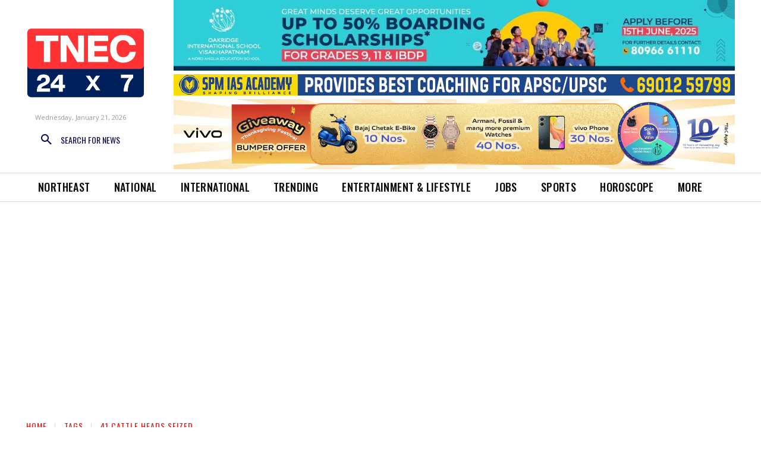

--- FILE ---
content_type: text/html; charset=utf-8
request_url: https://www.google.com/recaptcha/api2/aframe
body_size: 268
content:
<!DOCTYPE HTML><html><head><meta http-equiv="content-type" content="text/html; charset=UTF-8"></head><body><script nonce="iZGZJZN1X14yO0-Am8f8eQ">/** Anti-fraud and anti-abuse applications only. See google.com/recaptcha */ try{var clients={'sodar':'https://pagead2.googlesyndication.com/pagead/sodar?'};window.addEventListener("message",function(a){try{if(a.source===window.parent){var b=JSON.parse(a.data);var c=clients[b['id']];if(c){var d=document.createElement('img');d.src=c+b['params']+'&rc='+(localStorage.getItem("rc::a")?sessionStorage.getItem("rc::b"):"");window.document.body.appendChild(d);sessionStorage.setItem("rc::e",parseInt(sessionStorage.getItem("rc::e")||0)+1);localStorage.setItem("rc::h",'1768977675837');}}}catch(b){}});window.parent.postMessage("_grecaptcha_ready", "*");}catch(b){}</script></body></html>

--- FILE ---
content_type: application/javascript; charset=utf-8
request_url: https://fundingchoicesmessages.google.com/f/AGSKWxWJrWUsYgOWcbiKXJ4TcrOkvkVnmz7K-6yc5W2mC-dPPKI_Qr2B4ClIaB-MRB00lfcJtSIsRc6gXBDvN1BSWbnrEoMUzoMIGXUjxi8EVvc9976g5gw_Nas97cbEV4mo2xscVuirm_NuNPHLvnAHDSYFMyOB9MVJvhFM2oobk9IX-x2DCwKLqb19Q_BY/_/pagepeel-/ads-request./popundr_-ad-mpu+/taxonomy-ads.
body_size: -1291
content:
window['c45a0676-2ee5-42f3-b0ac-1ddf778c8001'] = true;